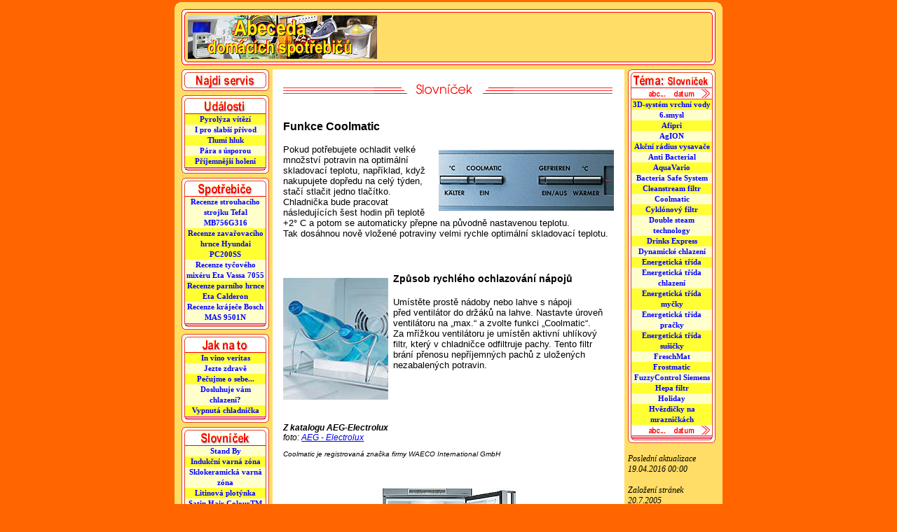

--- FILE ---
content_type: text/html; charset=windows-1250
request_url: http://www.chadt.cz/abc/Coolmatic.html?zam=4&str=1&dal=145&start=0&order=nazev
body_size: 5315
content:
<HTML>
<HEAD>
<META HTTP-EQUIV="Content-Type" CONTENT="text/html;charset=windows-1250">
<META NAME="description" CONTENT="Stránky určené všem, kteří se chtějí orientovat na trhu s elektrospotřebiči. Testy, recenze, vysvětlení pojmů, odborné pohledy, články, aktuality">
<meta name="author" content="Miloš Chadt">
<META NAME="KEYWORDS" CONTENT="servis, rady, recenze, instalace, chladnička, chladničky, pračka, pračky, domácí, spotřebiče, elektro, mikrovlnka, mikrovlnky, sušička, sušičky, myčka, myčky, mraznička, nádobí, vysavač, kávovar, fén, robot, strojek, mixer, žehlička, pekárna">
<TITLE>Abeceda domácích spotřebičů - WWW.CHADT.CZ  - Coolmatic  </TITLE>
<link rel="stylesheet" type="text/css" href="zlutcerv.css">
<LINK REL="SHORTCUT ICON" HREF="favicon.ico">
<SCRIPT type="text/javascript" src="pomoc.js"></script>
</head>

<body  align="center"><center>

<!-- tab1 celková šířka 782, šířka vnitřní tabulky 762 -->
<table name=tab1 class="tab1" cellspacing="0" cellpadding="0" align=center width="782">

<script language="javascript" src="rhorni.js"></script>

<tr><td><!--levá krajní--></td>
<td>

<!-- vnitřní tabulka 2Z šířka 762-->
<table name="tab2" border=0 cellspacing=0 cellpadding=0>
<tr><td colspan=3>

<!-- tabulka banneru horní -->

<table name='tab3' class='slep' border=0 bordercolor='green' cellspacing=0 cellpadding=3 background='obr/zalink97.gif'>
<td width=276 height=80 align=right><a href='index.php' alt='na první stránku'><img src='obr/kolaz01.jpg' width=270 height=62 border=0></a></td><td width=474 height=80 align=left>

<!-- BBSTART Abeceda/Abeceda 1/viditelná/Full Banner 468x60 -->
<script type='text/javascript'>/* <![CDATA[ */
var bbat=0,bbbr=0,bbtt='_blank',bbpath='36856/1/1/1',bbxl=1,bbac=0,bbcb='C0C0C0',bbct='000000',bbcl='0000FF';
//]]></script>
<script type='text/javascript' charset='windows-1250' src='http://ad2.billboard.cz/code/bb4.js?2'></script>
<noscript><div style='display:inline;width:468px;text-align:center;font-weight:900;font-family:Verdana,sans-serif;font-size:xx-small;vertical-align:bottom'><a href='http://ad2.billboard.cz/please/redirect/36856/1/1/1/'><img src='http://ad2.billboard.cz/please/showit/36856/1/1/1/?typkodu=img' width='468' height='60' style='border:0px none' alt='' /></a></div></noscript>
<!-- BBKONEC -->

</td>
</td></tr></table>

<!-- tabulka banneru konec -->
</td></tr>

<tr>
<td class="slou" valign=top width=125>
<!--buňka levé navigace obsahuje tabulky s tlačítky-->

<table class='tlac' border=0 width=125 valign=top cellspacing=0 cellpadding=0>
<tr><td valign=top background='obr/lnstred2.gif' align=center><a class='tlaci' href='Najdi-servis.html?zam=3&str=1&dal=204'><img src='obr/lnnajdis.gif' width=125 height=31 border=0 alt='Najdi servis'></a></td></tr></table>

<!-- --------------události------------ -->
<table name'tab4' class='tlac' border=0 width=125 valign=top cellspacing=0 cellpadding=0>

<tr><td valign=top background='obr/lnstred2.gif' align=center>
<a href=index.php?zam=1&dal=145 border=0><img src='obr/lnudalos.gif' width=125 height=27 border=0 alt='Další události najdete v levém sloupci po výběru článku z této nabídky nebo po stisku tohoto tlačítka'></a><br>



<div class='tlaca'><a class='tlaci' title="Pyrolýza vítězí" href='Pyrolyza-vitezi.html?zam=1&str=1&dal=446'>Pyrolýza vítězí</a></div>


<div class='tlacb'><a class='tlaci' title="I pro slabší přívod" href='I-pro-slabsi-privod.html?zam=1&str=1&dal=436'>I pro slabší přívod</a></div>


<div class='tlaca'><a class='tlaci' title="Tlumí hluk" href='Tlumi-hluk.html?zam=1&str=1&dal=435'>Tlumí hluk</a></div>


<div class='tlacb'><a class='tlaci' title="Pára s úsporou" href='Para-s-usporou.html?zam=1&str=1&dal=428'>Pára s úsporou</a></div>


<div class='tlaca'><a class='tlaci' title="Příjemnější holení" href='Prijemnejsi-holeni.html?zam=1&str=1&dal=427'>Příjemnější holení</a></div>


<img src='obr/lnspodr2.gif' width=125 height=10 border=0></td></tr></table>

<!-------------spotřebiče--------------------->
<table name'tab4' class='tlac' border=0 width=125 valign=top cellspacing=0 cellpadding=0>
<tr><td valign=top background='obr/lnstred2.gif' align=center>
<a href=index.php?zam=2&dal=145 border=0><img src='obr/lnspotre.gif' width=125 height=27 border=0 alt='Další články o spotřebičích najdete v levém sloupci po výběru článku z této nabídky nebo po stisku tohoto tlačítka'></a><br>


<div class='tlacb'><a class='tlaci' title="Recenze strouhacího strojku Tefal MB756G316" href='Recenze-strouhaciho-strojku-Tefal-MB756G316.html?zam=2&str=1&dal=457'>Recenze strouhacího strojku Tefal MB756G316</a></div>


<div class='tlaca'><a class='tlaci' title="Recenze zavařovacího hrnce Hyundai PC200SS" href='Recenze-zavarovaciho-hrnce-Hyundai-PC200SS.html?zam=2&str=1&dal=456'>Recenze zavařovacího hrnce Hyundai PC200SS</a></div>


<div class='tlacb'><a class='tlaci' title="Recenze tyčového mixéru Eta Vassa&nbsp;7055" href='Recenze-tycoveho-mixeru-Eta-Vassa-7055.html?zam=2&str=1&dal=455'>Recenze tyčového mixéru Eta Vassa&nbsp;7055</a></div>


<div class='tlaca'><a class='tlaci' title="Recenze parního hrnce Eta Calderon" href='Recenze-parniho-hrnce-Eta-Calderon.html?zam=2&str=1&dal=454'>Recenze parního hrnce Eta Calderon</a></div>


<div class='tlacb'><a class='tlaci' title="Recenze kráječe Bosch MAS&nbsp;9501N" href='Recenze-krajece-Bosch-MAS-9501N.html?zam=2&str=1&dal=453'>Recenze kráječe Bosch MAS&nbsp;9501N</a></div>


<img src='obr/lnspodr2.gif' width=125 height=10 border=0></td></tr></table>

<!---------------jak na to ------------------>
<table name'tab4' class='tlac' border=0 width=125 valign=top cellspacing=0 cellpadding=0>
<tr><td valign=top background='obr/lnstred2.gif' align=center>
<a href=index.php?zam=3&dal=145 border=0><img src='obr/lnjaknat.gif' width=125 height=27 border=0 alt='Další rady jak na to najdete v levém sloupci po výběru článku z této nabídky nebo po stisku tohoto tlačítka'></a><br>


<div class='tlaca'><a class='tlaci' title="In vino veritas" href='In-vino-veritas.html?zam=3&str=1&dal=426'>In vino veritas</a></div>


<div class='tlacb'><a class='tlaci' title="Jezte zdravě" href='Jezte-zdrave.html?zam=3&str=1&dal=407'>Jezte zdravě</a></div>


<div class='tlaca'><a class='tlaci' title="Pečujme o sebe..." href='Pecujme-o-sebe....html?zam=3&str=1&dal=386'>Pečujme o sebe...</a></div>


<div class='tlacb'><a class='tlaci' title="Dosluhuje vám chlazení?" href='Dosluhuje-vam-chlazeni-.html?zam=3&str=1&dal=369'>Dosluhuje vám chlazení?</a></div>


<div class='tlaca'><a class='tlaci' title="Vypnutá chladnička" href='Vypnuta-chladnicka.html?zam=3&str=1&dal=339'>Vypnutá chladnička</a></div>


<img src='obr/lnspodr2.gif' width=125 height=10 border=0></td></tr></table>

<!----------------slovníček--------------------->
<table name'tab4' class='tlac' border=0 width=125 valign=top cellspacing=0 cellpadding=0>
<tr><td valign=top background='obr/lnstred2.gif' align=center>
<a href=index.php?zam=4&dal=145 border=0><img src='obr/lnslovni.gif' width=125 height=27 border=0  alt=' Další slovíčka najdete v levém sloupci po výběru článku z této nabídky nebo po stisku tohoto tlačítka'></a><br>


<div class='tlacb'><a class='tlaci'title="Stand By" href='Stand-By.html?zam=4&str=1&dal=429'>Stand By</a></div>


<div class='tlaca'><a class='tlaci'title="Indukční varná zóna" href='Indukcni-varna-zona.html?zam=4&str=1&dal=213'>Indukční varná zóna</a></div>


<div class='tlacb'><a class='tlaci'title="Sklokeramická varná zóna" href='Sklokeramicka-varna-zona.html?zam=4&str=1&dal=212'>Sklokeramická varná zóna</a></div>


<div class='tlaca'><a class='tlaci'title="Litinová plotýnka" href='Litinova-plotynka.html?zam=4&str=1&dal=211'>Litinová plotýnka</a></div>


<div class='tlacb'><a class='tlaci'title="Satin Hair ColourTM" href='Satin-Hair-ColourTM.html?zam=4&str=1&dal=206'>Satin Hair ColourTM</a></div>


<img src='obr/lnspodr2.gif' width=125 height=10 border=0></td></tr></table>


<!-------------------------pomocník---------------------->

<table class='tlac' border=0 width=125 valign=top cellspacing=0 cellpadding=0>
<tr><form action='vyhledat.php?zam=5' method='post' class=tlachl><td valign=top background='obr/lnstred2.gif' align=center>
<img src='obr/lnpomocn.gif' width=125 height=27 border=0><br><div class='tlacb'><a class='tlaci' href='index.php?zam=5&str=1&dal=89'>O stránkách</a></div><div class='tlaca'><a class='tlaci' href='index.php?zam=5&str=1&dal=90'>Nápověda</a></div><div class='tlacb'><input type='text' name='hledej' size=14><br><input type=submit value=Hledej class=tlacb></div><!-- <div class='tlaca'><a class='tlaci' href='index.php?zam=5&str=1&dal=xx'>Podrobné hledání</a></div>--><div class='tlaca'><a class='tlaci' href='index.php?zam=5&str=1&dal=92'>Nakoukněte</a></div><img src='obr/lnspodr2.gif' width=125 height=10 border=0></td></form></tr></table>
<!-- konec buňka levé navigace -->
</td>
<td valign=top>

<!--prostor pro články - bílá plocha-->
<table name="tab4" class="vnitrni" border=0 height=100%>





<SCRIPT type="text/javascript">nadpis("sl")</script>
<tr><td class="okraj">

<h3 class=nadcl1>Funkce Coolmatic</h3>
<img src="foto/chaege01.jpg" width=250 height=88 class="clanp" alt="Ovládací panel s funkcí Coolmatic">
Pokud potřebujete ochladit velké množství potravin na optimální skladovací teplotu, například, když nakupujete dopředu na celý týden, stačí stlačit jedno tlačítko.<br>Chladnička bude pracovat následujících šest hodin při teplotě +2° C a potom se&nbsp;automaticky přepne na původně nastavenou teplotu.<br>
Tak dosáhnou nově vložené potraviny velmi rychle optimální skladovací teplotu.<br><br><br>

<h4 class=nadod1>Způsob rychlého ochlazování nápojů<img src="foto/chaege05.jpg" width=150 height=174 class="clanl" alt="Využití funkce Coolmatic k rychlému zchlazení nápojů"></h4>
Umístěte prostě nádoby nebo lahve s nápoji před&nbsp;ventilátor do držáků na lahve. Nastavte úroveň ventilátoru na „max.“ a zvolte funkci „Coolmatic“. Za&nbsp;mřížkou ventilátoru je umístěn aktivní uhlíkový filtr, který v chladničce odfiltruje pachy. Tento filtr brání přenosu nepříjemných pachů z uložených nezabalených potravin.<br><br><br><br><br><br>

<div class=podpis><b>Z katalogu AEG-Electrolux</b><br>
foto: <a href=http://www.aeg-electrolux.cz target=blank>AEG - Electrolux</a><br>
<small><br>Coolmatic je registrovaná značka firmy WAECO International GmbH</small>
</div><br><br>
<p align=center><img src="foto/chaege03.jpg" width=250 height=452 alt="Chladnička AEG-Electrolux S75398KG38 vybavená funkcí Coolmatic"><br><br><br>


<h4>Články s podobnou tématikou:</h4>      <div><a class='tlaci' target=blank title="Chlazení - trendy" href='Chlazeni---trendy.html?zam=2&str=1&dal=328&start=0'><li>Chlazení - trendy</li></a></div>
      <div><a class='tlaci' target=blank title="Chlazení všudypřítomné" href='Chlazeni-vsudypritomne.html?zam=2&str=1&dal=415&start=0'><li>Chlazení všudypřítomné</li></a></div>

<br><br>
</td></tr></table>
<!-- konec prostoru pro články -->

</td>
<td class="slou" width=125 valign=top>


<table name'tab4' class='tlac' border=0 width=125 valign=top cellspacing=0 cellpadding=0>
<tr><td valign=top background='obr/lnstred2.gif' align=center>
<a href=index.php?zam=1&dal=145 border=0><img src='obr/loslovni.gif' width=125 height=27 border=0 alt='Přepne na další téma'></a><br>



<img src='obr/3sqbezle.gif' width=24 height=16 border=0 alt=''><a href="/abc/index.php?zam=4&str=1&dal=145&order=nazev desc"  border="0"><img src='obr/3sqabcna.gif' width=38 height=16 border=0 alt='Seřadit podle abecedy'></a><a href="/abc/index.php?zam=4&str=1&dal=145&order=vytvoreno"  border="0"><img src='obr/3sqdatum.gif' width=39 height=16 border=0 alt='Seřadit podle data'></a><a href="/abc/index.php?zam=4&str=1&dal=145&start=1&order=nazev"  border="0"><img src='obr/3sqsippr.gif' width=24 height=16 border=0 alt='Další seznam článků'></a><br>




<div class='tlaca'><a class='tlaci' title="3D-systém vrchní vody" href='3D-system-vrchni-vody.html?zam=4&str=1&dal=170&start=0&order=nazev'>3D-systém vrchní vody</a></div>


<div class='tlacb'><a class='tlaci' title="6.smysl" href='6.smysl.html?zam=4&str=1&dal=186&start=0&order=nazev'>6.smysl</a></div>


<div class='tlaca'><a class='tlaci' title="Afipri " href='Afipri.html?zam=4&str=1&dal=169&start=0&order=nazev'>Afipri </a></div>


<div class='tlacb'><a class='tlaci' title="AgION" href='AgION.html?zam=4&str=1&dal=131&start=0&order=nazev'>AgION</a></div>


<div class='tlaca'><a class='tlaci' title="Akční rádius vysavače" href='Akcni-radius-vysavace.html?zam=4&str=1&dal=118&start=0&order=nazev'>Akční rádius vysavače</a></div>


<div class='tlacb'><a class='tlaci' title="Anti Bacterial" href='Anti-Bacterial.html?zam=4&str=1&dal=51&start=0&order=nazev'>Anti Bacterial</a></div>


<div class='tlaca'><a class='tlaci' title="AquaVario" href='AquaVario.html?zam=4&str=1&dal=114&start=0&order=nazev'>AquaVario</a></div>


<div class='tlacb'><a class='tlaci' title="Bacteria Safe System" href='Bacteria-Safe-System.html?zam=4&str=1&dal=132&start=0&order=nazev'>Bacteria Safe System</a></div>


<div class='tlaca'><a class='tlaci' title="Cleanstream filtr" href='Cleanstream-filtr.html?zam=4&str=1&dal=125&start=0&order=nazev'>Cleanstream filtr</a></div>


<div class='tlacb'><a class='tlaci' title="Coolmatic" href='Coolmatic.html?zam=4&str=1&dal=145&start=0&order=nazev'>Coolmatic</a></div>


<div class='tlaca'><a class='tlaci' title="Cyklónový filtr" href='Cyklonovy-filtr.html?zam=4&str=1&dal=122&start=0&order=nazev'>Cyklónový filtr</a></div>


<div class='tlacb'><a class='tlaci' title="Double steam technology" href='Double-steam-technology.html?zam=4&str=1&dal=116&start=0&order=nazev'>Double steam technology</a></div>


<div class='tlaca'><a class='tlaci' title="Drinks Express" href='Drinks-Express.html?zam=4&str=1&dal=144&start=0&order=nazev'>Drinks Express</a></div>


<div class='tlacb'><a class='tlaci' title="Dynamické chlazení" href='Dynamicke-chlazeni.html?zam=4&str=1&dal=150&start=0&order=nazev'>Dynamické chlazení</a></div>


<div class='tlaca'><a class='tlaci' title="Energetická třída" href='Energeticka-trida.html?zam=4&str=1&dal=47&start=0&order=nazev'>Energetická třída</a></div>


<div class='tlacb'><a class='tlaci' title="Energetická třída chlazení" href='Energeticka-trida-chlazeni.html?zam=4&str=1&dal=138&start=0&order=nazev'>Energetická třída chlazení</a></div>


<div class='tlaca'><a class='tlaci' title="Energetická třída myčky" href='Energeticka-trida-mycky.html?zam=4&str=1&dal=101&start=0&order=nazev'>Energetická třída myčky</a></div>


<div class='tlacb'><a class='tlaci' title="Energetická třída pračky" href='Energeticka-trida-pracky.html?zam=4&str=1&dal=102&start=0&order=nazev'>Energetická třída pračky</a></div>


<div class='tlaca'><a class='tlaci' title="Energetická třída sušičky" href='Energeticka-trida-susicky.html?zam=4&str=1&dal=158&start=0&order=nazev'>Energetická třída sušičky</a></div>


<div class='tlacb'><a class='tlaci' title="FreschMat" href='FreschMat.html?zam=4&str=1&dal=50&start=0&order=nazev'>FreschMat</a></div>


<div class='tlaca'><a class='tlaci' title="Frostmatic" href='Frostmatic.html?zam=4&str=1&dal=146&start=0&order=nazev'>Frostmatic</a></div>


<div class='tlacb'><a class='tlaci' title="FuzzyControl Siemens" href='FuzzyControl-Siemens.html?zam=4&str=1&dal=109&start=0&order=nazev'>FuzzyControl Siemens</a></div>


<div class='tlaca'><a class='tlaci' title="Hepa filtr" href='Hepa-filtr.html?zam=4&str=1&dal=120&start=0&order=nazev'>Hepa filtr</a></div>


<div class='tlacb'><a class='tlaci' title="Holiday" href='Holiday.html?zam=4&str=1&dal=148&start=0&order=nazev'>Holiday</a></div>


<div class='tlaca'><a class='tlaci' title="Hvězdičky na mrazničkách" href='Hvezdicky-na-mraznickach.html?zam=4&str=1&dal=28&start=0&order=nazev'>Hvězdičky na mrazničkách</a></div>


</td></tr><tr><td>


<img src='obr/3sqbezle.gif' width=24 height=16 border=0 alt=''><a href="/abc/index.php?zam=4&str=1&dal=145&order=nazev desc"  border="0"><img src='obr/3sqabcna.gif' width=38 height=16 border=0 alt='Seřadit podle abecedy'></a><a href="/abc/index.php?zam=4&str=1&dal=145&order=vytvoreno"  border="0"><img src='obr/3sqdatum.gif' width=39 height=16 border=0 alt='Seřadit podle data'></a><a href="/abc/index.php?zam=4&str=1&dal=145&start=1&order=nazev"  border="0"><img src='obr/3sqsippr.gif' width=24 height=16 border=0 alt='Další seznam článků'></a><br>

<img src='obr/lnspodr2.gif' width=125 height=10 border=0></td></tr></table>
<div class='podpis'><br>Poslední aktualizace 19.04.2016 00:00<br><br>Založení stránek<br>20.7.2005<br><br><!-- Facebook Badge START --><br/><a href="http://www.facebook.com/pages/Abeceda-domacich-spotrebicu/127687417270612" target="blank" title="Abeceda domácích spotřebičů"><img src="obr/fbabc.png" width="120" height="77" style="border: 0px;" /></a><br/>Staňte se fanoušky, dovíte se o nových článcích v předstihu.</div>

</td></tr></table>
<!-- vnitřní tabulka 2K-->
</td>
<td><!--pravý okraj--></td></tr>
<script language="javascript" src="rspodni.js"></script>
</table>
</body>
</html>


--- FILE ---
content_type: text/css
request_url: http://www.chadt.cz/abc/zlutcerv.css
body_size: 3607
content:
body { color:black; border-width:0; margin:3px 0px 0px 0px; padding:0px; background-color:#ff6600;}

table.tab1 { background-color:#ffdd66; border-width:0; padding:0; margin:0; width:782px;}

.slep { padding:0; margin:0; border-color:red; border-width:0; background-repeat:no-repeat;}

td.slou {padding: 0px 0px 0px 0px;}

table.tlac {margin:6px 0px 0px 0px;}

table.vnitrni { margin:6px 5px 5px 5px; border-width:0px; background-color:white; width:502px;}

td.okraj { padding:10pt; border-width:1px; font-family: Arial CE, Helvetica CE,  Arial, sans-serif; font-size:13px; vertical-align:top;}

.male { padding:5pt; border-width:1px; font-family: arial, sans-serif, serif, helvetica; font-size:11px; font-style:italic;}

.tlaca { color:blue; text-align:center; font-style:normal; font-weight:bold; font-family: arial, sans-serif serif, helvetica; font-size:11px; background-color:#ffff33; line-height:1.4; width:115px;}

.tlacb { color:blue; text-align:center; font-style:normal; font-weight:bold; font-family: arial, sans-serif serif, helvetica; font-size:11px; background-color:#ffffcc; line-height:1.4; width:115px;}

.tlacc { color:#ffff33; text-align:center; font-style:normal; font-weight:bold; font-family: arial, sans-serif serif, helvetica; font-size:11px; background-color:#ffff33; line-height:1.4; width:115px;}

.tlachl { color:blue; text-align:center; font-style:normal; font-weight:bold; font-family: arial, sans-serif serif, helvetica; font-size:11px; background-color:#ffff33; line-height:1.4; width:115px; margin:0; padding:0}

a.tlaci:link {color:blue; text-decoration:none}
a.tlaci:active {color:blue; text-decoration:none}
a.tlaci:visited {color:blue; text-decoration:none}
a.tlaci:hover {color:blue; text-decoration:none}

.nadcl1 {font-style:normal; font-weight:bold; font-family: arial, sans-serif serif, helvetica; font-size:16px;}

.nadod1 {font-style:normal; font-weight:bold; font-family: arial, sans-serif serif, helvetica; font-size:14px;} 

.tlusty {font-style:normal; font-weight:bold; font-family: arial, sans-serif serif, helvetica; font-size:13px;} 

.velke {font-style:normal; font-weight:bold; font-family: arial, sans-serif serif, helvetica; font-size:14px;}

.podpis {font-style:italic; font-weight:normal; font-family: arial, sans-serif serif, helvetica; font-size:12px;}

table.clan {font-style:normal; font-weight:normal; font-family: arial, sans-serif serif, helvetica; font-size:12px; }

table.norm {font-style:normal; font-weight:normal; font-family: arial, sans-serif serif, helvetica; font-size:13px; }

table.obraz {font-style:normal; font-weight:bold; font-family: arial, sans-serif serif, helvetica; font-size:12px; font-style:italic; margin: 5px 5px 5px 5px;}

table.vlozcl {font-style:italic; font-family: arial, sans-serif serif, helvetica; font-size:12px; background-color:#ffdd66; border-width:1; width:250px; margin: 5px 5px 5px 5px;padding: 3px 3px 3px 3px;}
.obrst {margin: 10px 15px 10px 20px;}

img.clanp {margin: 7px 0px 7px 7px; float: right;}
img.clanl {margin: 7px 7px 7px 0px; float: left;}
img.insp {margin: 7px 77px 7px 7px; float: right;}
img.insp2 {margin: 7px 7px 7px 7px; float: right;}

table.tabmalstr1 { background-color:#ffdd66; border-width:0; padding:0; margin:0; width:500px;}
table.vnitrm { margin:6px 5px 5px 5px; border-width:0px; background-color:white; width:474px;}


/*
žlutá - jemná - pozadí tabulky - #fef9c8
žlutá - jemná - tlačítka - #ffffcc
žlutá - tmavší - tlačítka - #ffff99
žlutá - víctmavší - tlačítka - #ffff66
žlutá - písmo tlačítka C - ffcc33
*/


--- FILE ---
content_type: application/x-javascript
request_url: http://www.chadt.cz/abc/pomoc.js
body_size: 2640
content:
function stran(a,pr,da)
{
switch(a)
{
case "dal" :
document.write('<img src="obr/nalink.gif" width=295 height=30 border=0><a href='+  da + '.htm><img src="obr/strdalsi.gif" border=0 width=175 height=30 alt="Další stránka"></a>');
break;

case "pre" :
document.write('<a href="'+  pr + '.htm"><img src="obr/strpred.gif" border=0 width=225 height=30 alt="Předchozí stránka"></a><img src="obr/nalink.gif" width=245 height=30 border=0>');
break;

case "obe" :
document.write('<a href="'+  pr + '.htm"><img src="obr/strpred.gif" border=0 width=225 height=30 alt="Předchozí stránka"></a><img src="obr/nalink.gif" width=70 height=30 border=0><a href='+  da + '.htm><img src="obr/strdalsi.gif" border=0 width=175 height=30 alt="Další stránka"></a>');
break;

case "nic" :
document.write('');
break;
}
}


function nadpis(a)
{
switch(a)
{
case "ud" : tx="naudalos";
break;
case "sp" : tx="naspotr2";
break;
case "ja" : tx="najaknat";
break;
case "sl" : tx="naslovni";
break;
case "ni" : tx="nabeznad";
break;
}
document.write('<tr><td class="okraj"><img src="obr/nalink.gif" width=130 height=30 border=0>');
document.write('<img src="obr/'+ tx +'.gif" width=200 height=30 border=0>');
document.write('<img src="obr/nalink.gif" width=140 height=30 border=0></td></tr>');
}



function okno(obraz,rozm) {

window.alert('sKript OteMalStr otevře malou stránku');
$a=vole;
window.open('malstr.php','obr','left=180,top=10,width=375,'+
 'height=500,toolbar=no,directories=no,resizable=no'+
 'location=0,status=0,menubar=0,scrollbar=0');

}


function oknob(obraz,rozm)  {
 //alert ("obraz "+ obraz+ " "+rozm)
 if (rozm=="1")
 {
 obr=window.open("","obr","left=100,top=110,width=500,"+
 "toolbar=0,directories=no,resizable=no,"+
 "location=0,status=0,menubar=0,scrollbar=0" );
 }
 if (rozm=="2")
 {
 obr=window.open("","obr","left=180,top=10,width=375,"+
 "height=500,toolbar=no,directories=no,resizable=no"+
 "location=0,status=0,menubar=0,scrollbar=0");
 //alert("obrz= "+obrz)
 }
 with (obr.document)
 {
 var a="<"
 var b=">"
 //open()
 writeln('<HTL>\n<HEAD>\n<title>Abeceda domácích spotřebičů</title>')
 writeln('<SCRIPT LANGUAGE="JavaScript">')
 writeln(a + '!--')
 writeln('function zavri()')
 writeln('{')
 writeln('self.close()')
 writeln('}')
 writeln('--' + b)
 writeln('</script></head>')
 writeln('<BODY onBlur="zavri()" topmargin="0" leftmargin="0">')
 src='linx.js';
 writeln('<?echo"zdar vole";?>')
 writeln('<IMG SRC='+"foto/"+obraz+".jpg"+' ALIGN="center">')
 writeln('</BODY>\n</HTML>')
 close()
 //focus();
 }
 //document(obrazg).fokus()
 }
